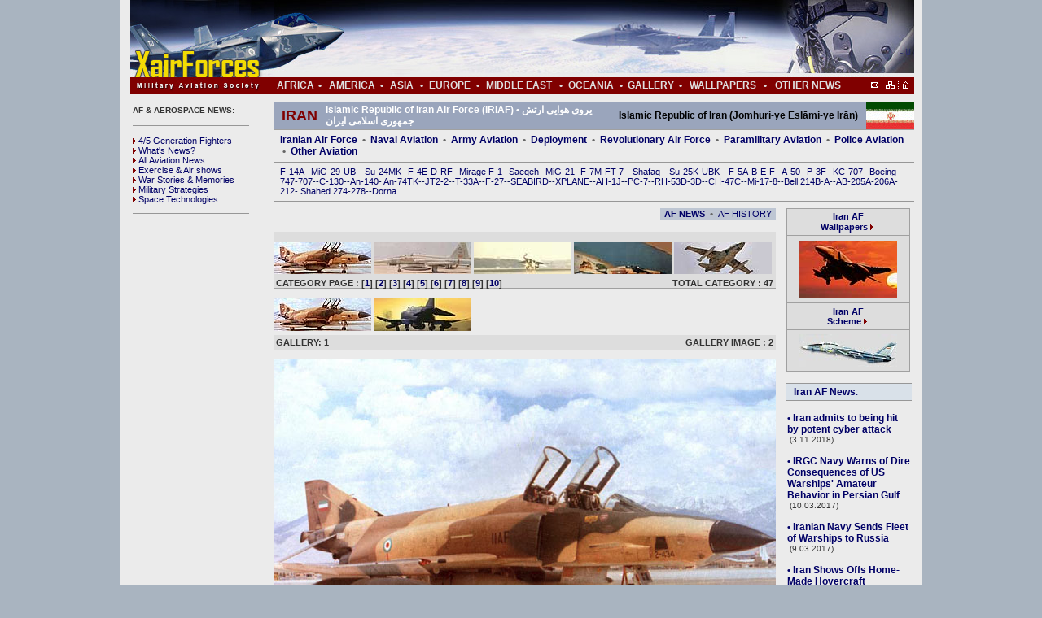

--- FILE ---
content_type: text/html
request_url: https://xairforces.net/galleryd.asp?id=50&galleryid=296&shf3=3
body_size: 20007
content:
<!DOCTYPE HTML PUBLIC "-//W3C//DTD HTML 4.01 Transitional//EN"
"http://www.w3.org/TR/html4/loose.dtd">

				  
				 
<html>
<head>
<title>IRIAF MDD RF-4E Phantom II  - Islamic Republic of Iran Air Force (IRIAF) • &#1740;&#1585;&#1608;&#1740; &#1607;&#1608;&#1575;&#1740;&#1740; &#1575;&#1585;&#1578;&#1588; &#1580;&#1605;&#1607;&#1608;&#1585;&#1740; &#1575;&#1587;&#1604;&#1575;&#1605;&#1740; &#1575;&#1740;&#1585;&#1575;&#1606;  - Gallery / XAIRFORCES</title>
<meta http-equiv="Content-Type" content="text/html; charset=iso-8859-1">
<META NAME="keywords" CONTENT="Islamic Republic of Iran Air Force (IRIAF) • &#1740;&#1585;&#1608;&#1740; &#1607;&#1608;&#1575;&#1740;&#1740; &#1575;&#1585;&#1578;&#1588; &#1580;&#1605;&#1607;&#1608;&#1585;&#1740; &#1575;&#1587;&#1604;&#1575;&#1605;&#1740; &#1575;&#1740;&#1585;&#1575;&#1606; , air force, aircraft, spotting, aviation, spotter, civil aviation, military aviation, aircraft spotter, aviation pictures, aircraft sounds, aircraft pictures, pictures,  wallpapers, aircraft wallpapers, aviation wallpapers, free to download!, gallery, aviation gallery, aircraft schemes, view drawings, drawings, links, air combat forces, fighter combat, reference all air forces, country military air power, reaching military age annually tech. / data, versions, armament, aircraft database, photo gallery, sounds, military aircraft, civil aircraft, order of battle, squadrons, maps, airbase maps, sattelite pictures">

<style type="text/css">
<!--
body {
	background-image: url();
	background-color: #A9B4C0;
	margin-top: 0px;
}
body,td,th {
	color: #333333;
	font-family: Arial, Helvetica, sans-serif;
	font-size: 12px;
	font-style: normal;
	font-weight: normal;
	font-variant: normal;
	text-decoration: none;
}
-->
</style>

<LINK rel="stylesheet" type="text/css" href="style.css" 
media="all">


<script type="text/javascript">

  var _gaq = _gaq || [];
  _gaq.push(['_setAccount', 'UA-25597659-1']);
  _gaq.push(['_setDomainName', 'xairforces.net']);
  _gaq.push(['_setAllowHash', false]);
  _gaq.push(['_setAllowLinker', true]);
  _gaq.push(['_trackPageview']);

  (function() {
    var ga = document.createElement('script'); ga.type = 'text/javascript'; ga.async = true;
    ga.src = ('https:' == document.location.protocol ? 'https://ssl' : 'http://www') + '.google-analytics.com/ga.js';
    var s = document.getElementsByTagName('script')[0]; s.parentNode.insertBefore(ga, s);
  })();

</script>

<style type="text/css">
.style29 {	font-size: 11px;
	font-family: Arial, Helvetica, sans-serif;
}
.style24 {	color: #666666;
	font-size: 11px;
}
.style12 {color: #000000}
.style19 {	font-size: 13px;
	color: #CCCCCC;
}
.style28 {font-size: 12px; color: #333333;}
.style291 {font-size: 11px}
.style831 {color: #666666}
.style851 {	font-size: 12px;
	font-weight: normal;
}
</style>
</head>

<body>
 <table width="985" height="336" border="0" align="center" cellpadding="0" cellspacing="0" bgcolor="#EBEBEB">
  <tr>
    <th height="70" colspan="3" align="left" valign="bottom" scope="row"><style type="text/css">
.style64 {	color: #101A57;
	font-size: 11px;
}
.style75 {color: #333333; font-size: 11px; }
</style>
<table width="975" border="0" cellspacing="0" cellpadding="0">
  <tr>
    <td width="12" align="right" valign="middle">&nbsp;</td>
    <td height="95" colspan="2" align="left" valign="middle"><table width="100%" border="0" cellspacing="0" cellpadding="0">
      <tr>
        <td height="95" align="right" valign="bottom" background="images/news/xair_banner_3.jpg"><table width="100%" border="0" cellspacing="0" cellpadding="0">
          <tr>
            <td width="19%" align="left" valign="bottom"><a href="index.asp"><img src="images/bos.gif" width="170" height="40" border="0" /></a></td>
            <td height="95">&nbsp;</td>
            <td width="760" align="center" valign="middle">
                      <table width="100%" border="0" cellspacing="0" cellpadding="0">
                        <tr>
                          <td width="89%" align="center">
<script async src="https://pagead2.googlesyndication.com/pagead/js/adsbygoogle.js"></script>
<!-- xairforces.net 468x60 -->
<ins class="adsbygoogle"
     style="display:inline-block;width:468px;height:60px"
     data-ad-client="ca-pub-2398158455138119"
     data-ad-slot="8860247747"></ins>
<script>
     (adsbygoogle = window.adsbygoogle || []).push({});
</script></td>
                          <td width="11%">&nbsp;</td>
                        </tr>
                      </table></td>
          </tr>
        </table></td>
      </tr>
    </table></td>
  </tr>
  <tr>
    <td align="right" valign="middle">&nbsp;</td>
    <td align="left" valign="top" bgcolor="#800000"><img src="images/news/xair_banner_3_b.jpg" width="171" height="20" /></td>
    <td width="787" height="20" bgcolor="#800000"><table width="787" border="0" cellspacing="0" cellpadding="0">
      <tr>
        <td width="55" valign="middle"><div align="center"><a href="africa.asp"><span class="style3">AFRICA</span></a></div></td>
        <td valign="middle"><div align="center"><span class="style3">&bull;</span></div></td>
        <td valign="middle"><div align="center"><a href="america.asp"><span class="style3">&nbsp;AMERICA</span></a></div></td>
        <td valign="middle"><div align="center"><span class="style3">&bull;</span></div></td>
        <td width="45" valign="middle"><div align="center"><a href="asia.asp"><span class="style3">ASIA</span></a></div></td>
        <td valign="middle"><div align="center"><span class="style3">&bull;</span></div></td>
        <td width="65" valign="middle"><div align="center"><a href="europe.asp"><span class="style3">EUROPE</span></a></div></td>
        <td valign="middle"><div align="center"><span class="style3">&bull;</span></div></td>
        <td valign="middle"><div align="center"><a href="middleeast.asp"><span class="style3">MIDDLE EAST</span></a></div></td>
        <td valign="middle"><div align="center"><span class="style3">&bull;</span></div></td>
        <td width="70" valign="middle"><div align="center"><a href="ocenia.asp"><span class="style3">OCEANIA</span></a></div></td>
        <td valign="middle"><div align="center"><span class="style3">&bull;</span></div></td>
        <td valign="middle"><div align="center"><a href="gallerys.asp"><span class="style3">GALLERY</span></a></div></td>
        <td valign="middle"><div align="center"><span class="style3">&bull;</span></div></td>
        <td valign="middle"><div align="center"><a href="wallpapers.asp"><span class="style3">WALLPAPERS</span></a></div></td>
        <td valign="middle"><div align="center"><span class="style3">&bull;</span></div></td>
        <td valign="middle"><div align="center"><a href="othernews.asp"><span class="style3">OTHER NEWS</span></a></div></td>
        <td width="80" valign="middle"><div align="right"><img src="images/icons/homes.png" width="47" height="10" border="0" usemap="#MapMap" />&nbsp;&nbsp;
          <map name="MapMap" id="Map2">
            <area shape="rect" coords="39,-7,49,10" href="index.asp" />
            <area shape="rect" coords="-1,2,11,9" href="mailto:info@xairforces.net" />
          </map>
        </div></td>
      </tr>
    </table></td>
  </tr>
</table>
<table width="985" border="0" cellspacing="0" cellpadding="0">
  <tr>
    <td height="10"></td>
  </tr>
</table>
</th>
  </tr>
  <tr>
    <th width="175" align="left" valign="top" scope="row"><table width="170" height="417" border="0" align="right" cellpadding="0" cellspacing="0">
      <tr align="left" valign="top">
        <th width="18" height="122" scope="row">&nbsp;</th>
        <td width="160"><div align="left"><img src="images/icons/617.gif" width="143" height="1">
            <table width="100%" border="0" align="center" cellpadding="0" cellspacing="0">
              <tr>
                <td height="20" valign="middle" class="style57"><strong>AF & AEROSPACE NEWS: </strong></td>
              </tr>
            </table>
            <img src="images/icons/617.gif" width="143" height="1"><span class="style56"><a href="news.asp?newst=8"><br>
            </a></span>
            <table width="100%" border="0" cellspacing="0" cellpadding="0">
              <tr>
                <td height="105"><span class="style64"><a href="news.asp?newst=8"><img src="images/mini_arrow.gif" width="7" height="9" border="0">4/5 Generation Fighters </a>&nbsp;<br>
                    <a href="news.asp?newst=9"><img src="images/mini_arrow.gif" width="7" height="9" border="0">What's News?</a><br>
                    <a href="news.asp?newst=10"><img src="images/mini_arrow.gif" width="7" height="9" border="0">All Aviation News</a><br>
                    <a href="news.asp?newst=11"><img src="images/mini_arrow.gif" width="7" height="9" border="0">Exercise & Air shows</a><br>
                    <a href="news.asp?newst=12"><img src="images/mini_arrow.gif" width="7" height="9" border="0">War Stories & Memories</a>&nbsp;<br>
                    <a href="news.asp?newst=13"><img src="images/mini_arrow.gif" width="7" height="9" border="0">Military Strategies</a><br>
                  <a href="news.asp?newst=7"><img src="images/mini_arrow.gif" width="7" height="9" border="0">Space Technologies</a></span></td>
              </tr>
            </table>
            <img src="images/icons/617.gif" width="143" height="1"></div></td>
      </tr>
      <tr align="left" valign="top">
        <th height="288" scope="row">&nbsp;</th>
        <td width="160" height="610">
          
               
        <p>
<script async src="https://pagead2.googlesyndication.com/pagead/js/adsbygoogle.js"></script>
<!-- xairforces.net 160x600 -->
<ins class="adsbygoogle"
     style="display:inline-block;width:160px;height:600px"
     data-ad-client="ca-pub-2398158455138119"
     data-ad-slot="3280618004"></ins>
<script>
     (adsbygoogle = window.adsbygoogle || []).push({});
</script>
          </p><p>
          <a href="http://airwar.xairforces.net" target="_blank"><img src="images/icons/airwar_banner.jpg" alt="WORLD AIR WAR HISTORY" width="154" height="253" border="0"></a></td>
      </tr>
    </table>
      <br>      </th>
    <td width="800" align="left" valign="top"><table width="800" height="582" border="0" cellpadding="0" cellspacing="0">
      <tr align="left" valign="top">
        <td width="786"><table width="786" border="0" cellpadding="0" cellspacing="0">
          <tr>
            <th align="left" valign="top" class="style27" scope="row"><table width="100%" border="0" cellspacing="0" cellpadding="0">
              <tr></tr>
            </table>
              <table width="800" height="582" border="0" cellpadding="0" cellspacing="0">
                <tr align="left" valign="top">
                  <th width="13" height="582" scope="row">&nbsp;</th>
                  <td width="786"><table width="787" border="0" cellpadding="0" cellspacing="0">
                    <tr>
                      <td height="20" align="center" valign="top"  class="style27" scope="row"><div align="left">
                        <table width="787" height="34" border="0" cellpadding="0" cellspacing="0" bordercolor="#FFFFFF" bgcolor="#9aa5bc">
                          <tr>
                            <th width="10" height="34" scope="row">&nbsp;</th>
                            <th align="left" scope="row"><span class="style101" lang="EN-US" xml:lang="EN-US">Iran</span></th>
                            <th width="10" align="left" scope="row">&nbsp;</th>
                            <td><span class="style100">Islamic Republic of Iran Air Force (IRIAF) • &#1740;&#1585;&#1608;&#1740; &#1607;&#1608;&#1575;&#1740;&#1740; &#1575;&#1585;&#1578;&#1588; &#1580;&#1605;&#1607;&#1608;&#1585;&#1740; &#1575;&#1587;&#1604;&#1575;&#1605;&#1740; &#1575;&#1740;&#1585;&#1575;&#1606; </span></td>
                            <td width="322"><div align="right"><span class="style701">Islamic Republic of Iran (Jomhuri-ye Esl&#257;mi-ye Ir&#257;n)</span></div></td>
                            <td width="10"><div align="right"></div></td>
                            <td width="56" align="center"><div align="right"><img src="images/flags/Iran.jpg" width="59" height="34"></div></td>
                          </tr>
                        </table>
                      </div></td>
                    </tr>
                  </table>
                    <table width="786" border="0" cellpadding="0" cellspacing="0">
                      <tr>
                        <th width="792" align="left" valign="top" scope="row"><strong><img src="images/nokta.gif" width="787" height="1"></strong></th>
                      </tr>
                      <tr>
                        <th align="left" valign="top" class="style27" scope="row"><table width="787" border="0" cellspacing="0" cellpadding="0">
                          <tr>
                            <td height="10" align="left"><img src="images/bos.gif" width="5" height="5"><br>
                              <table width="98%" border="0" align="center" cellpadding="0" cellspacing="0">
                                <tr>
                                  <td class="style73"><a href="airforces.asp?id=50">Iranian Air Force</a> <span class="style68">&nbsp;&#8226;&nbsp;</span> <a href="naval.asp?id=50">Naval Aviation</a> <span class="style68">&nbsp;&#8226;&nbsp;</span> <a href="army.asp?id=50">Army Aviation</a> <span class="style68">&nbsp;&#8226;&nbsp;</span> <a href="marines.asp?id=50">Deployment</a> <span class="style68">&nbsp;&#8226;&nbsp;</span> <a href="ppolice.asp?id=50">Revolutionary Air Force</a> <span class="style68">&nbsp;&#8226;&nbsp;</span> <a href="coastguard.asp?id=50">Paramilitary Aviation</a> <span class="style68">&nbsp;&#8226;&nbsp;</span> <a href="cpolice.asp?id=50">Police Aviation</a> <span class="style68">&nbsp;&#8226;&nbsp;</span> <a href="other.asp?id=50">Other Aviation</a></td>
                                </tr>
                              </table>
                              <table width="100%" border="0" align="center" cellpadding="0" cellspacing="0">
                                <tr>
                                  <th height="7" align="left" valign="bottom" scope="col"><img src="images/icons/617.gif" width="787" height="1"></th>
                                </tr>
                                <tr>
                                  <th height="5" align="left" valign="top" scope="col"><img src="images/bos.gif" width="5" height="5"></th>
                                </tr>
                              </table>
                              <table width="98%" border="0" align="center" cellpadding="0" cellspacing="0">
                                <tr>
                                  <td height="25"><span class="style64"><a href="galleryd.asp?id=50&galleryid=286">F-14A</a>--<a href="galleryd.asp?id=50&galleryid=287">MiG-29</a>-<a href="galleryd.asp?id=50&galleryid=299">UB</a>-- <a href="galleryd.asp?id=50&galleryid=288">Su-24MK</a>--<a href="galleryd.asp?id=50&galleryid=289">F-4E</a>-<a href="galleryd.asp?id=50&galleryid=325">D</a>-<a href="galleryd.asp?id=50&galleryid=296">RF</a>--<a href="galleryd.asp?id=50&galleryid=290">Mirage F-1</a>--<a href="galleryd.asp?id=50&galleryid=292">Saeqeh</a>--<a href="galleryd.asp?id=50&galleryid=311">MiG-21</a>- <a href="galleryd.asp?id=50&galleryid=293">F-7M</a>-<a href="galleryd.asp?id=50&galleryid=313">FT-7</a>-- <a href="galleryd.asp?id=50&galleryid=294">Shafaq </a>--<a href="galleryd.asp?id=50&galleryid=295">Su-25K</a>-<a href="galleryd.asp?id=50&galleryid=301">UBK</a>-- <a href="galleryd.asp?id=50&galleryid=298">F-5A</a>-<a href="galleryd.asp?id=50&galleryid=312">B</a>-<a href="galleryd.asp?id=50&galleryid=291">E</a>-<a href="galleryd.asp?id=50&galleryid=300">F</a>--<a href="galleryd.asp?id=50&galleryid=302">A-50</a>--<a href="galleryd.asp?id=50&galleryid=303">P-3F</a>--<a href="galleryd.asp?id=50&galleryid=304">KC-707</a>--<a href="galleryd.asp?id=50&galleryid=305">Boeing 747</a>-<a href="galleryd.asp?id=50&galleryid=306">707</a>--<a href="galleryd.asp?id=50&galleryid=307">C-130</a>--<a href="galleryd.asp?id=50&galleryid=308">An-140</a>- <a href="galleryd.asp?id=50&galleryid=309">An-74TK</a>--<a href="galleryd.asp?id=50&galleryid=314">JT2-2</a>--<a href="galleryd.asp?id=50&galleryid=315">T-33A</a>--<a href="galleryd.asp?id=50&galleryid=316">F-27</a>--<a href="galleryd.asp?id=50&galleryid=317">SEABIRD</a>--<a href="galleryd.asp?id=50&galleryid=318">XPLANE</a>--<a href="galleryd.asp?id=50&galleryid=320">AH-1J</a>--<a href="galleryd.asp?id=50&galleryid=321">PC-7</a>--<a href="galleryd.asp?id=50&galleryid=322">RH-53D</a>-<a href="galleryd.asp?id=50&galleryid=323">3D</a>--<a href="galleryd.asp?id=50&galleryid=324">CH-47C</a>--<a href="galleryd.asp?id=50&galleryid=326">Mi-17</a>-<a href="galleryd.asp?id=50&galleryid=327">8</a>--<a href="galleryd.asp?id=50&galleryid=310">Bell 214B</a>-<a href="galleryd.asp?id=50&galleryid=319">A</a>--<a href="galleryd.asp?id=50&galleryid=329">AB-205A</a>-<a href="galleryd.asp?id=50&galleryid=332">206A</a>-<a href="galleryd.asp?id=50&galleryid=328">212</a>- <a href="galleryd.asp?id=50&galleryid=330">Shahed 274</a>-<a href="galleryd.asp?id=50&galleryid=331">278</a>--<a href="galleryd.asp?id=50&galleryid=333">Dorna </a></span></td>
                                </tr>
                              </table>
                              <table width="100%" border="0" align="center" cellpadding="0" cellspacing="0">
                                <tr>
                                  <th height="7" align="left" valign="bottom" scope="col"><img src="images/icons/617.gif" width="787" height="1"></th>
                                </tr>
                                <tr>
                                  <th height="8" align="left" valign="top" scope="col"><img src="images/bos.gif" width="5" height="8"></th>
                                </tr>
                              </table></td>
                          </tr>
                        </table>
                          <table width="100%" border="0" cellspacing="0" cellpadding="0">
                            <tr>
                              <td valign="top"><table width="617" border="0" cellspacing="0" cellpadding="0">
                                <tr>
                                  <td align="left"><table width="100%" border="0" cellspacing="0" cellpadding="0">
                                    <tr>
                                      <td width="475">
<script async src="https://pagead2.googlesyndication.com/pagead/js/adsbygoogle.js"></script>
<!-- 468x15 baglanti birimi -->
<ins class="adsbygoogle"
     style="display:inline-block;width:468px;height:15px"
     data-ad-client="ca-pub-2398158455138119"
     data-ad-slot="9929386026"></ins>
<script>
     (adsbygoogle = window.adsbygoogle || []).push({});
</script></td>
                                      <td width="142"><table width="100%" border="0" cellspacing="0" cellpadding="0">
                                        <tr>
                                          <td align="center" bgcolor="#BEC6D3"><a href="news_country.asp?id=50" class="style731">AF NEWS</a>&nbsp; <span class="style68">&#8226;&nbsp; </span><a href="history.asp?id=50" class="style732"> AF HISTORY</a></td>
                                        </tr>
                                      </table></td>
                                    </tr>
                                  </table>                                    <br></td>
                                </tr>
                              </table>
                                <table width="617" height="210" border="0" cellpadding="0" cellspacing="0">
                                  <tr>
                                    <th height="37" align="left" valign="top" scope="row"><table width="100%" border="0" cellspacing="0" cellpadding="0">
                                      <tr align="left" valign="top">
                                        <th colspan="2" bgcolor="#DDDDDD" scope="row"><div align="right" class="style24">
                                          <div align="left"><img src="images/bos.gif" width="5" height="10"></div>
                                        </div>
                                          <div align="left">
                                            
                                            <a href="galleryd.asp?id=50&galleryid=296&shf3=3"><img src="images/scountry/iran/rf-4e_iriaf_0001.jpg" alt="IRIAF MDD RF-4E Phantom II " width="120" height="40" hspace="0" vspace="2" border="0"></a>
                                            
                                            <a href="galleryd.asp?id=50&galleryid=298&shf3=3"><img src="images/scountry/iran/f-5a_iran_old3417.jpg" alt="IRIAF Northrop F-5A Freedom Fighter (Simorg)" width="120" height="40" hspace="0" vspace="2" border="0"></a>
                                            
                                            <a href="galleryd.asp?id=50&galleryid=299&shf3=3"><img src="images/scountry/iran/mig-29ub_iriaf_0007.jpg" alt="IRIAF Mik-Gur. MiG-29UB Fulcrum-B " width="120" height="40" hspace="0" vspace="2" border="0"></a>
                                            
                                            <a href="galleryd.asp?id=50&galleryid=300&shf3=3"><img src="images/scountry/iran/f-5f_iriaf_0001.jpg" alt="IRIAF Northrop F-5F Tiger II " width="120" height="40" hspace="0" vspace="2" border="0"></a>
                                            
                                            <a href="galleryd.asp?id=50&galleryid=301&shf3=3"><img src="images/scountry/iran/su-25ubk_iriaf_0001.jpg" alt="IRIAF Sukhoi Su-25UBK Frogfoot-B " width="120" height="40" hspace="0" vspace="2" border="0"></a>
                                            
                                          </div></th>
                                      </tr>
                                      <tr align="left" valign="top">
                                        <th width="75%" height="9" bgcolor="#DDDDDD" scope="row"><div align="left"> <span class="style731">&nbsp;CATEGORY PAGE :
                                          [<a href="galleryd.asp?id=50&galleryid=296&shf=&shf3=1">1</a>] [<a href="galleryd.asp?id=50&galleryid=296&shf=&shf3=2">2</a>] [<a href="galleryd.asp?id=50&galleryid=296&shf=&shf3=3">3</a>] [<a href="galleryd.asp?id=50&galleryid=296&shf=&shf3=4">4</a>] [<a href="galleryd.asp?id=50&galleryid=296&shf=&shf3=5">5</a>] [<a href="galleryd.asp?id=50&galleryid=296&shf=&shf3=6">6</a>] [<a href="galleryd.asp?id=50&galleryid=296&shf=&shf3=7">7</a>] [<a href="galleryd.asp?id=50&galleryid=296&shf=&shf3=8">8</a>] [<a href="galleryd.asp?id=50&galleryid=296&shf=&shf3=9">9</a>] [<a href="galleryd.asp?id=50&galleryid=296&shf=&shf3=10">10</a>] 
                                        </span></div></th>
                                        <th width="25%" height="9" valign="top" bgcolor="#DDDDDD" scope="row"><div align="right"><span class="style731">TOTAL CATEGORY : 47&nbsp;</span></div></th>
                                      </tr>
                                      <tr align="left" valign="top">
                                        <th colspan="2" bgcolor="#A0A0A0" scope="row"><img src="images/bos.gif" width="1" height="1"></th>
                                      </tr>
                                    </table>
                                      <table width="100%" border="0" cellspacing="0" cellpadding="0">
                                        <tr align="left" valign="top">
                                          <th colspan="2" scope="row"><div align="right" class="style24">
                                            <div align="left"><img src="images/bos.gif" width="5" height="10"></div>
                                          </div>
                                            <div align="left">
                                              
                                              <a href="gallery2d.asp?id=50&galleryid=296&gallery2id=1035&shf=1"><img src="images/scountry/iran/rf-4e_iriaf_0001.jpg" alt="IIAF MDD RF-4E Phantom II " width="120" height="40" hspace="0" vspace="2" border="0"></a>
                                              
                                              <a href="gallery2d.asp?id=50&galleryid=296&gallery2id=1036&shf=1"><img src="images/scountry/iran/rf-4e_iriaf_0002.jpg" alt="IRIAF MDD RF-4E Phantom II  " width="120" height="40" hspace="0" vspace="2" border="0"></a>
                                              
                                            </div></th>
                                        </tr>
                                        <tr align="left" valign="top">
                                          <th width="75%" height="18" valign="middle" bgcolor="#DDDDDD" scope="row"><div align="left"><span class="style731"> &nbsp;GALLERY:
                                            1
                                          </span></div></th>
                                          <th width="25%" height="18" valign="middle" bgcolor="#DDDDDD" scope="row"><div align="right"><span class="style731">GALLERY IMAGE : 2&nbsp;</span></div></th>
                                        </tr>
                                      </table></th>
                                  </tr>
                                  <tr>
                                    <th align="left" valign="top" scope="row"><p>
                                      
                                      <img src="images/country/iran/rf-4e_iriaf_0001.jpg" alt="IIAF MDD RF-4E Phantom II " /></p>
                                      <p align="right">
                                      <!-- AddThis Button BEGIN -->
<div class="addthis_toolbox addthis_default_style ">
<a class="addthis_button_facebook_like" fb:like:layout="button_count"></a>
<a class="addthis_button_tweet"></a>
<a class="addthis_button_google_plusone" g:plusone:size="medium"></a>
<a class="addthis_button_linkedin_counter"></a> 
<a class="addthis_counter addthis_pill_style"></a>
</div>
<script type="text/javascript">var addthis_config = {"data_track_addressbar":true};</script>
<script type="text/javascript" src="//s7.addthis.com/js/300/addthis_widget.js#pubid=ra-50ce34d57362f881"></script>
<!-- AddThis Button END -->
                                        </div>
                                        </div>

                                        <span class="style73">IIAF MDD RF-4E Phantom II  <br>
                                        </span>
                                        <span class="style732"> ( Reconnaissance ) - 2-434</span>
                                        
                                      </p>
                                      <p>
<script async src="https://pagead2.googlesyndication.com/pagead/js/adsbygoogle.js"></script>
<!-- xairforces.net 468x60 -->
<ins class="adsbygoogle"
     style="display:inline-block;width:468px;height:60px"
     data-ad-client="ca-pub-2398158455138119"
     data-ad-slot="8860247747"></ins>
<script>
     (adsbygoogle = window.adsbygoogle || []).push({});
</script>
                                      </p>
                                      
                                      <span class="style851"><body>
<h1>RF-4E Phantom II In Service with Iran <br />
</h1>
<p>The RF-4E (company designation Model 98LG) was the unarmed reconnaissance   version of the F-4E. It was designed strictly for export, and never served with   the USAF. However, RF-4Es did carry USAF serial numbers for administrative   purposes. </p>
<p>The RF-4E combined the reconnaissance systems of the RF-4C with the J79-GE-17   engines and much of the airframe of the unslatted F-4E. Like the F-4E, the -17   engines of the RF-4E were later brought up to -17C standard and have been made   smokeless. </p>
<p>The West German Luftwaffe was the RF-4E's largest customer. The first RF-4Es   were ordered by the West German Luftwaffe in January of 1969. German industry   participated in the production of some major subcomponents as well as certain   US-built items which were deemed too sensitive for export. The RF-4Es carried a   Fairchild KS-87B or KS-72 camera in bay number 1. Bay number 2 could carry three   KS-87s or, alternatively, pairs of KS-72 or KS-87 cameras. The third bay carries   one KA-91 or a KS-55A or two KS-87 cameras. Alternatively, KC-1 or T-11 mapping   cameras could be installed. For night missions, the RF-4E carries photoflash   cartridges which are ejected upwards from locations in the rear fuselage.   Sensors include the AAS-18A infrared reconnaissance system an improved UPD-4   side looking radar, and (for Luftwaffe aircraft) an advanced Goodyear UPD-4   side-looking radar system mounted in a centerline pod. Luftwaffe RF-4Es were   equipped with an air-to-ground datalink system and have the ability to develop   film in flight and eject it for real-time evaluation by battlefield commanders. </p>
<p>The first RF-4E for Germany (USAF serial number 69-7448) flew on September   15, 1970. Luftwaffe service began on January 20, 1971, with the initial unit   being Aufklarungeschwader 51 &quot;Immelmann&quot; (AKG 51) based at Bremgarten. Other   RF-4E aircraft equipped AKG 52 at Leck from September 17, 1971. A total of 88   RF-4Es were delivered to the Luftwaffe. They carried the USAF serials   69-7448/7535. The Luftwaffe serials were 3501/3588. </p>
<p>Under the <em>Peace Trout</em> program, a Luftwaffe RF-4E was fitted with an   electronic intelligence (ELINT) system based on the APR-39 in place of the   nose-mounted cameras. It could be recognized by the presence of a distinctive   bulge underneath the forward camera access door. </p>
<p>In 1978, the Luftwaffe decided that it might be a good idea to give its   reconnaissance RF-4Es a secondary ground attack capability. In a program   finished in 1982, all serving Luftwaffe RF-4Es were fitted by   Messerschmitt-Bolkow-Blohm (MBB) with a weapons delivery system. They were   provided with hardpoints and wiring for underwing weapons pylons. A weapons   aiming sight was fitted for the pilot, with weapons selection switches being   provided in both the front and rear cockpits. Up to six British-built Hunting   BL-755 cluster bomb units could be carried, or up to 5000 pounds of other   ordnance. At the same time, the RF-4Es were upgraded with newer cameras and were   fitted with Tracor AN/ALE-40 chaff dispensers. </p>
<p>Luftwaffe RF-4Es were scheduled to leave active service sometime during   1993/94. AKG-51's RF-4Es were to be replaced by Panavia Tornadoes, and AKG-52   was to be disbanded altogether. As they left Luftwaffe service, several RF-4Es   were passed along to Greece. </p>
<p>Subsequently, Israel, Iran, Greece, and Turkey were supplied with RF-4Es. The   German RF-4Es had the angular nose associated with the US Navy's RF-4B and the   early RF-4C of the USAF. However, the RF-4E aircraft supplied to the Israeli,   Iranian, Greek, and Turkish air forces were delivered with the more streamlined   nose characteristic of later USAF RF-4Cs. </p>
<p>After Germany, Iran was the largest customer for the RF-4E, a total of 27   examples being ordered. The first RF-4E destined for Iran rolled off the   production line at McDonnell in St Louis in the late fall of 1970. It made its   maiden flight on December 14, 1970. The first RF-4Es arrived in Iran in 1971.   Fifteen more were delivered in succeeding years. However, the final 11 RF-4Es   destined for Iran were cancelled in February of 1979 for political reasons after   the fall of the Shah. Further arms deliveries to Iran were embargoed. Owing to   the arms embargo against Iran, the Iranian RF-4Es have reportedly been   cannibalized to keep the few remaining serviceable F-4Es flying. </p>
<p>After Germany, Iran was the largest customer for the RF-4E, a unarmed   reconnaissance version of the F-4E built strictly for export. A total of 27   examples were ordered by Iran. The first RF-4E destined for Iran rolled off the   production line at McDonnell in St Louis in the late fall of 1970. The first   RF-4Es arrived in Iran in 1971. Fifteen more RF-4Es were delivered in succeeding   years. However, the final 11 RF-4Es destined for Iran were cancelled in February   of 1979 for political reasons after the fall of the Shah.</p>
<h3>&nbsp;</h3>
<h3>Serial of the McDonnell RF-4E:</h3>
<p><br />
  72-0266/0269 McDonnell RF-4E-48-MC Phantom (for Iran) <br />
  74-1725/1728   McDonnell RF-4E-61-MC Phantom (for Iran) <br />
  74-1729/1736 McDonnell RF-4E-62-MC   Phantom (for Iran) <br />
  78-0751/0754 McDonnell RF-4E Phantom (Iranian AF) <br />
  Order cancelled in 1979, planes reduced to components. <br />
  78-0788 McDonnell   RF-4E Phantom (Iranian AF) <br />
  Order cancelled in 1979, plane reduced to   components. <br />
  78-0854/0864 McDonnell RF-4E Phantom (Iranian AF) <br />
  Order   cancelled in 1979</p>
<p>&nbsp;</p>
<p>Source : http://home.att.net/~jbaugher1/f4_16.html</p>
</body></span>
                                      </p></th>
                                  </tr>
                            </table>
                                <br>
                                </td>
                              <td width="160" valign="top"><table width="100%" border="0" align="center" cellpadding="0" cellspacing="0">
                                <tr></tr>
                              </table>
                                <table width="160" border="0" cellpadding="0" cellspacing="0">
                                  <tr>
                                    <th width="7" align="left" valign="top" scope="col">&nbsp;</th>
                                    <td width="115" align="left" valign="top" scope="col"><table width="144" border="0" align="center" cellpadding="0" cellspacing="0">
                                      <tr>
                                        <td bgcolor="#A0A0A0"><img src="images/bos.gif" width="1" height="1"></td>
                                        <td bgcolor="#A0A0A0"><img src="images/bos.gif" width="1" height="1"></td>
                                        <td bgcolor="#A0A0A0"><img src="images/bos.gif" width="1" height="1"></td>
                                      </tr>
                                      <tr>
                                        <td width="1" bgcolor="#A0A0A0"><img src="images/bos.gif" width="1" height="1"></td>
                                        <td><table width="150" border="0" cellpadding="0" cellspacing="0" bgcolor="#DDDDDD">
                                          <tr>
                                            <td width="144" height="32" align="left" valign="middle" scope="row"><div align="center"><font size="4"><font size="4"><font size="2"><font size="2"><b>
                                              
                                              </b></font></font></font></font><span class="style72"><a href="wallpaper.asp?id=50">Iran AF <br>
                                                Wallpapers</a></span> <a href="wallpaper.asp"><img src="images/mini_arrow.gif" width="7" height="9" border="0"></a><font size="4"><font size="4"><font size="2"><font size="2"><b> </b></font></font></font></font></div></td>
                                          </tr>
                                          <tr>
                                            <th width="144" height="1" valign="middle" bgcolor="#A0A0A0" scope="row"><img src="images/bos.gif" width="1" height="1"></th>
                                          </tr>
                                          <tr>
                                            <td width="144" height="82" align="center" valign="middle" scope="row">
                                              <a href="wallpaper.asp?id=50"><img src="images/scountry/iran/wall/f-4e_iran_sunshine_wall.jpg" alt="F-4E (IRIAF)" width="120" height="70" border="0"></a>
                                                
                                              </td>
                                          </tr>
                                          <tr>
                                            <th width="144" height="1" align="center" valign="middle" bgcolor="#A0A0A0" scope="row"><img src="images/bos.gif" width="1" height="1"></th>
                                          </tr>
                                          <tr>
                                            
                                          </tr>
                                  
                                                  <tr>
                                            <td width="144" height="32" align="center" valign="middle" scope="row">
                                              <span class="style72"><a href="scheme.asp?id=50">Iran AF <br>
                                                Scheme <img src="images/mini_arrow.gif" width="7" height="9" border="0"></a><span></span></span></td>
                                          </tr>
                                          <tr>
                                            <th width="144" height="1" align="center" valign="middle" bgcolor="#A0A0A0" scope="row"><img src="images/bos.gif" width="1" height="1"></th>
                                          </tr>
                                          <tr>
                                            <td width="144" height="50" align="center" valign="middle" scope="row">
                                              <a href="schemed.asp?id=50&schemeid=48"><img src="images/scountry/iran/sch/f-14a_iriaf_nsch_01.jpg" alt="IRIAF F-14A TOMCAT" width="120" height="40" border="0"></a>
                                                
                                              </td>
                                          </tr>
                                        </table></td>
                                        <td width="1" bgcolor="#A0A0A0"><img src="images/bos.gif" width="1" height="1"></td>
                                      </tr>
                                      <tr>
                                        <td bgcolor="#A0A0A0"><img src="images/bos.gif" width="1" height="1"></td>
                                        <td bgcolor="#A0A0A0"><img src="images/bos.gif" width="1" height="1"></td>
                                        <td bgcolor="#A0A0A0"><img src="images/bos.gif" width="1" height="1"></td>
                                      </tr>
                                    </table>

                                      </td>
                                    <th width="8" align="right" valign="top" scope="col">&nbsp;</th>
                                  </tr>
                                </table>
                                <br>
                                <table width="154" border="0" align="center" cellpadding="0" cellspacing="0">
                                  <tr>
                                    <td width="144" align="left" valign="top" scope="col"><img src="images/icons/617.gif" width="154" height="1">
                                      <table width="100%" border="0" align="center" cellpadding="0" cellspacing="0">
                                        <tr>
                                          <td height="20" valign="middle" bgcolor="#d9e1e9" class="style57">
                                            <strong>&nbsp;&nbsp;<span class="style83"><a href="news_country.asp?id=50"> Iran AF News</a></span></strong><span class="style83"><a href="news.asp?newst=2">:</a></span></td>
                                        </tr>
                                      </table>
                                      <img src="images/icons/617.gif" width="154" height="1"><span class="style56"></td>
                                  </tr>
                                </table>
                                <table width="152" border="0" align="center" cellpadding="0" cellspacing="0">
                                  <tr>
                                    <td width="143" align="left" valign="top" scope="col">
                                      
                                      
                                      <br>
                                      <span class="style73"><a href="newsd_country.asp?newsid=2964&id=50&newst=15">&#8226; Iran admits to being hit by potent cyber attack</a></span> <span lang="EN-US" xml:lang="EN-US"> <span class="style56">&nbsp;(3.11.2018)</span><br>
                                        
                                      <br>
                                      <span class="style73"><a href="newsd_country.asp?newsid=2886&id=50&newst=12">&#8226; IRGC Navy Warns of Dire Consequences of US Warships' Amateur Behavior in Persian Gulf</a></span> <span lang="EN-US" xml:lang="EN-US"> <span class="style56">&nbsp;(10.03.2017)</span><br>
                                        
                                      <br>
                                      <span class="style73"><a href="newsd_country.asp?newsid=2880&id=50&newst=3">&#8226; Iranian Navy Sends Fleet of Warships to Russia</a></span> <span lang="EN-US" xml:lang="EN-US"> <span class="style56">&nbsp;(9.03.2017)</span><br>
                                        
                                        <span class="style73"><br />
                                          <a href="newsd_country.asp?newsid=2842&id=50&newst=3">&#8226; Iran Shows Offs Home-Made Hovercraft</a></span> <span lang="EN-US" xml:lang="EN-US"> <span class="style56">&nbsp;(6.02.2015)</span><br>
                                            
                                        <span class="style73"><br />
                                          <a href="newsd_country.asp?newsid=2820&id=50&newst=3">&#8226; Iran’s Navy: Asian Ambitions?</a></span> <span lang="EN-US" xml:lang="EN-US"> <span class="style56">&nbsp;(6.04.2014)</span><br>
                                            
                                        <span class="style73"><br />
                                          <a href="newsd_country.asp?newsid=2712&id=50&newst=5">&#8226; Iran needless of foreign aid for repairing copters: Cmdr.</a></span> <span lang="EN-US" xml:lang="EN-US"> <span class="style56">&nbsp;(25.06.2013)</span><br>
                                            
                                            </span>
                                        
                                        <span class="style73"><br />
                                          <a href="newsd_country.asp?newsid=2712&id=50&newst=5">&#8226; Iran needless of foreign aid for repairing copters: Cmdr.</a></span> <span lang="EN-US" xml:lang="EN-US"> <span class="style56">&nbsp;(25.06.2013)</span><br>
                                            
                                        <span class="style73"><br />
                                          <a href="newsd_country.asp?newsid=2555&id=50&newst=5">&#8226; Iran Navy to Get Advanced Cruise Missiles</a></span> <span lang="EN-US" xml:lang="EN-US"> <span class="style56">&nbsp;(12.05.2013)</span><br>
                                            
                                        <span class="style73"><br />
                                          <a href="newsd_country.asp?newsid=2470&id=50&newst=10">&#8226; Iranian F-5F Crashes in West Iran, 2 Pilots Killed</a></span> <span lang="EN-US" xml:lang="EN-US"> <span class="style56">&nbsp;(22.04.2013)</span><br>
                                            
                                        <span class="style73"><br />
                                          <a href="newsd_country.asp?newsid=2359&id=50&newst=5">&#8226; U.S. jet warns Iranian fighter approaching Predator drone</a></span> <span lang="EN-US" xml:lang="EN-US"> <span class="style56">&nbsp;(31.03.2013)</span><br>
                                            
                                            </span></span><br />
                                    </p></td>
                                  </tr>
                                </table>
                                </td>
                            </tr>
                          </table></th>
                      </tr>
                    </table>
                    <br></td>
                </tr>
              </table>
              <table width="100%" border="0" cellspacing="0" cellpadding="0">
              </table></th>
          </tr>
        </table></td>
      </tr>
    </table></td>
    <td width="10"><br>
    <br></td>
  </tr>
  <tr>
    <td height="1" colspan="3" align="left" valign="middle" bgcolor="#666666" scope="row">
        <div align="left"><img src="images/nokta.gif" width="1" height="1"></div></td>
  </tr>
  <tr>
    <th height="15" align="left" valign="middle" bgcolor="#FFDC18" scope="row"><a href="mailto:info@xairforces.net" class="style64">&nbsp;&nbsp;&nbsp;&nbsp;&nbsp;&nbsp;&nbsp;info@xairforces.net</a></th>
    <td height="15" align="left" valign="middle" bgcolor="#FFDC18" ><span class="style64">Webmaster: <a href="http://www.reflx-design.com/" target="_blank">REFLX DESIGN</a> - &copy; 2011 xairforces / Aviation Society, </span></td>
    <td align="left" valign="top" bgcolor="#FFDC18">&nbsp;</td>
  </tr>
</table>
</body>
</html>


--- FILE ---
content_type: text/html; charset=utf-8
request_url: https://www.google.com/recaptcha/api2/aframe
body_size: 269
content:
<!DOCTYPE HTML><html><head><meta http-equiv="content-type" content="text/html; charset=UTF-8"></head><body><script nonce="ZRNJPG3W4Aq2nm5guczUFw">/** Anti-fraud and anti-abuse applications only. See google.com/recaptcha */ try{var clients={'sodar':'https://pagead2.googlesyndication.com/pagead/sodar?'};window.addEventListener("message",function(a){try{if(a.source===window.parent){var b=JSON.parse(a.data);var c=clients[b['id']];if(c){var d=document.createElement('img');d.src=c+b['params']+'&rc='+(localStorage.getItem("rc::a")?sessionStorage.getItem("rc::b"):"");window.document.body.appendChild(d);sessionStorage.setItem("rc::e",parseInt(sessionStorage.getItem("rc::e")||0)+1);localStorage.setItem("rc::h",'1769697090065');}}}catch(b){}});window.parent.postMessage("_grecaptcha_ready", "*");}catch(b){}</script></body></html>